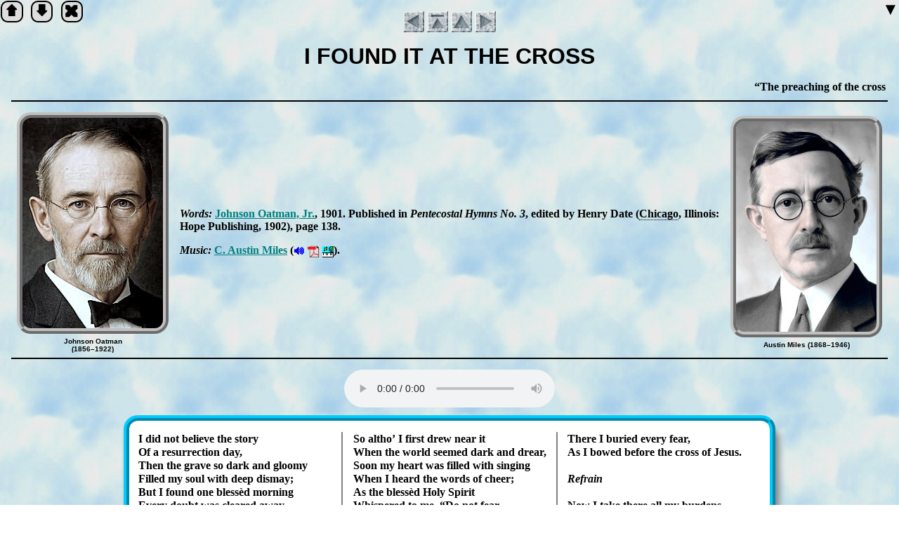

--- FILE ---
content_type: text/html; charset=UTF-8
request_url: http://hymntime.com/tch/htm/i/f/o/u/ifoundit.htm
body_size: 4175
content:
<!DOCTYPE HTML>
<html lang="en-us">
<!-- © 2020–2025 Richard W. Adams -->

<head>
<meta charset="utf-8">
<title>I Found It at the Cross</title>
<meta name="description" content="Words: Johnson Oatman, 1901. Music: Austin Miles.">
<meta name="keywords" content="Johnson Oatman,Austin Miles">
<script src="../../../../../js/jquery.js"></script>
<script src="../../../../../js/base.js"></script>
<script src="../../../../../js/hymn.js"></script>
<link rel="canonical" href="http://www.hymntime.com/tch/htm/i/f/o/u/ifoundit.htm">
<link rel="stylesheet" href="../../../../../css/hymn.css">
<link rel="prev" href="../../t/h/iftheesp.htm">
<link rel="next" href="ifoundmg.htm">
<link rel="up" href="../../../../../ttl/ttl-i.htm">
</head>

<body>
<section>
<h1 class="screen-reader-only">Scripture Verse</h1>
<div class="css-marquee" role="marquee">
<p><q>The preaching of the cross is to them that perish foolishness; but unto us which are saved it is the power of God.</q> 1 Corinthians 1:18</p>
</div>
</section>

<section id="preface">
<h1 class="screen-reader-only">Introduction</h1>
<figure><img alt="portrait" src="../../../../../img/o/a/t/m/oatman_j_color_center.jpg" height="300" width="200"><figcaption>Johnson Oatman<br>(1856–1922)</figcaption></figure>
<div class="preface-text">
<p><span class="lead">Words:</span> <a href="../../../../../bio/o/a/t/m/oatman_j.htm">John­son Oat­man, Jr.</a>, 1901.<span class="verbose"> Pub­lished in <cite class="book">Pen­te­cost­al Hymns No. 3</cite>, ed­it­ed by Hen­ry Date (<span class="map" onclick='show("Chicago,IL")'>Chi­ca­go</span>, Il­li­nois: Hope Pub­lish­ing, 1902), page 138.</span></p>
<p><span class="lead">Music:</span> <a href="../../../../../bio/m/i/l/e/miles_ca.htm">C. Aus­tin Miles</a> (<a href="../../../../../mid/i/f/o/u/i_found_it_at_the_cross.mid" title="Listen to music, MIDI format">🔊</a> <a href="../../../../../pdf/en/i/f/o/u/IFoundItAtTheCross.pdf" title="Download score, PDF format">pdf</a> <a href="../../../../../nwc/i/f/o/u/IFoundItAtTheCross.nwc" title="Download score, Noteworthy Composer format">nwc</a>).</p>
</div>
<figure><img alt="portrait" src="../../../../../img/m/i/l/e/miles_ca_color.jpg" height="300" width="200"><figcaption>Austin Miles (1868–1946)</figcaption></figure>
</section>

<section class="lyrics">
<div class="audio"><audio class="primary" controls loop><source src="../../../../../ogg/i/f/o/u/i_found_it_at_the_cross.ogg" type="audio/ogg"></audio></div>
<h1 class="screen-reader-only">Lyrics</h1>
<div class="stanzas"><div class="lyrics-text mc-medium">
<p>I did not be­lieve the sto­ry<br>
Of a re­sur­rect­ion day,<br>
Then the grave so dark and gloomy<br>
Filled my soul with deep dis­may;<br>
But I found one bless­èd morn­ing<br>
Every doubt was cleared away,<br>
As I stood be­side the cross of Je­sus.</p>
<p class="chorus">Refrain</p>
<p class="chorus">Yes, I found it at the cross,<br>
I found it at the cross,<br>
At the cross, the bless­èd cross of Je­sus;<br>
There I found one bless­èd morn­ing<br>
Every doubt was cleared away,<br>
As I stood be­side the cross of Je­sus.</p>
<p>So al­tho’ I first drew near it<br>
When the world seemed dark and drear,<br>
Soon my heart was filled with sing­ing<br>
When I heard the words of cheer;<br>
As the bless­èd Ho­ly Spir­it<br>
Whispered to me, <q>Do not fear,<br>
There is hope in yon­der cross of Je­sus.</q>
<p class="chorus">Refrain</p>
<p>At the bless­èd cross of Je­sus,<br>
There I saw my path­way clear,<br>
At the bless­èd cross of Je­sus,<br>
There He wiped away each tear;<br>
There I bur­ied ev­ery sor­row,<br>
There I bur­ied ev­ery fear,<br>
As I bowed be­fore the cross of Je­sus.</p>
<p class="chorus">Refrain</p>
<p>Now I take there all my bur­dens,<br>
There I car­ry ev­ery care,<br>
And I give them to the Mas­ter,<br>
So no long­er I des­pair;<br>
Some sweet day my Lord will call me<br>
To come meet Him in the air,<br>
As I wait be­side the cross of Je­sus.</p>
<p class="chorus">Refrain</p>
</div></div>
</section>

</body>
</html>
